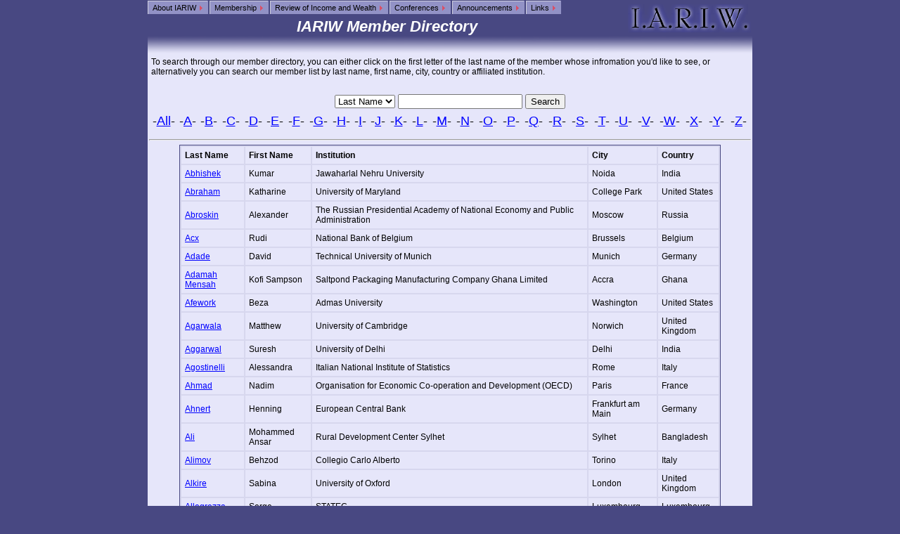

--- FILE ---
content_type: text/html
request_url: http://old.iariw.org/memlist.php?filter=A
body_size: 17082
content:
<html>

<head>
<link rel="stylesheet" type="text/css" href="style.css">
<script type="text/javascript" language="JavaScript1.2" src="stm31.js"></script>
<script src="http://code.jquery.com/jquery-latest.js"></script>
<script type="text/javascript" src="include/jquery.validate.min.js"></script>
<script>
  $(document).ready(function(){
    $("#commentForm").validate();
  });
  </script>
</head>

<body bgcolor="#484882" topmargin="1" leftmargin="0">

<Center>
<a name="top"></a>

<table border="0" bgcolor="#484882" width=770 cellspacing="0" cellpadding="0">
<tr><td align="center" class="contenttable">

<table border="0" width=770 bgcolor="#484882" cellspacing="0" cellpadding="0">
  <tr>
   <td>
     <table border="0" width="680" bgcolor="#484882" cellspacing="0" cellpadding="0">
  <tr>
    <td width="100%" ALIGN="CENTER" VALIGN="MIDDLE" class="small">&nbsp;</td>
  </tr>
      <tr>
    	<ul id="sddm">

	    <li><a href="#" 
		onmouseover="mopen('m1', 'a1', 'b1');" 
		onmouseout="mclosetime()">About IARIW&nbsp;<img src="arrow_red.gif" id="a1"><img src="arrow_red2.gif" class='h' id="b1"></a>
		<div id="m1" 
		    onmouseover="mcancelclosetime()" 
		    onmouseout="mclosetime()">
		<a href="purpose.php">Purpose & Function</a>
		<a href="history.php">History & Accomplishments</a>
		<a href="councilmain.php">Council Members & Past Chairpersons</a>
		<a href="bylaws.php">Bylaws</a>
		<a href="edr.php">Executive Director Report</a>
		<a href="fin.php">Financial Statements</a>
		<a href="contact.php">Contact Information</a>
		</div>
	    </li>
	    <li><a href="#" 
		onmouseover="mopen('m2', 'a2', 'b2')" 
		onmouseout="mclosetime()">Membership&nbsp;<img src="arrow_red.gif" id="a2"><img src="arrow_red2.gif" class='h' id="b2"></a>
		<div id="m2" 
		    onmouseover="mcancelclosetime()" 
		    onmouseout="mclosetime()">
		<a href="application.php">Application and Fees</a>
<a href="payment.php">Payment Information</a>
		<a href="member.php">Institutional Members</a>
		<a href="memlist.php">Member Directory</a>
		<a href="memberinform.php">Information on the Membership</a>
		<a href="memo-archive.php">Past Update on Activities</a>
		<a href="Minutes.php">Minutes of the Member's Meeting</a>
		<a href="memberarea.php">Member's Area</a>
		</div>
	    </li>
	    <li><a href="#" 
		onmouseover="mopen('m3', 'a3', 'b3')" 
		onmouseout="mclosetime()">Review of Income and Wealth&nbsp;<img src="arrow_red.gif" id="a3"><img src="arrow_red2.gif" class='h' id="b3"></a>
		<div id="m3" 
		    onmouseover="mcancelclosetime()" 
		    onmouseout="mclosetime()">
		<a href="subscribe.php">Subscription</a>
		<a href="roiw.php">Online Access</a>
		<a href="stylesheet.php">Style Sheet for Contributors</a>
		<a href="policy.php">Information on Submissions</a>
		<a href="Editor.php">Annual Report of the Editors</a>
		<a href="editbd.php">Editors and Editorial Board</a><a href="kendrickprize.php">Kendrick Prize</a>
		</div>
	    </li>
	    <li><a href="#" 
		onmouseover="mopen('m4', 'a4', 'b4')" 
		onmouseout="mclosetime()">Conferences&nbsp;<img src="arrow_red.gif" id="a4"><img src="arrow_red2.gif" class='h' id="b4"></a>
		<div id="m4" 
		    onmouseover="mcancelclosetime()" 
		    onmouseout="mclosetime()">
		<a href="conf_fut.php">Future Conferences</a>
		<a href="conf_past.php">Past Conferences</a>   
<a href="rugglesfund.php">Ruggles Prize</a>
		</div>
	    </li>
	    <li><a href="#" 
		onmouseover="mopen('m5', 'a5', 'b5')" 
		onmouseout="mclosetime()">Announcements&nbsp;<img src="arrow_red.gif" id="a5"><img src="arrow_red2.gif" class='h' id="b5"></a>
		<div id="m5" 
		    onmouseover="mcancelclosetime()" 
		    onmouseout="mclosetime()">
           <a href="announcement.php">Announcements of Interest to IARIW Members</a>
		</div>
	    </li>
	    <li><a href="#" 
		onmouseover="mopen('m6', 'a6', 'b6')" 
		onmouseout="mclosetime()">Links&nbsp;<img src="arrow_red.gif" id="a6"><img src="arrow_red2.gif" class='h' id="b6"></a>
		<div id="m6" 
		    onmouseover="mcancelclosetime()" 
		    onmouseout="mclosetime()">
		<a href="links.php">Links of Interest to IARIW Members</a>
		</div>
	    </li>
	    <!-- Stupid IE workaround -->
	    <li class='h'></li>
	</ul>
	<div style="clear:both"></div>
	<script type='text/javascript' language='JavaScript1.2'>document.getElementById("b1").display = 'none';</script>

      <tr>
      <tr>
    <td width="100%" ALIGN="CENTER" VALIGN="MIDDLE" class="textwhite"><i>IARIW Member Directory</i></td></tr>
      </tr>
     </table>
   </td>
   <td>
     <table border="0" width=180 bgcolor="#484882" cellspacing="0" cellpadding="0">
      <tr>
       <td width="100%" ALIGN="CENTER" VALIGN="MIDDLE">
        <img border="0" src="pics/title_2s.gif" width="175" height="40"></td>
      </tr>
     </table>
    </td>
  </tr>
</table>
<table border="0" width=860 bgcolor="#484882" cellspacing="0" cellpadding="0">
  <tr>
    <td ALIGN="CENTER"><img border="0" src="pics/t.gif" width=100% height="25"></td>
  </tr>
<tr>
<td>

<table bgcolor='#E6E6FA' BORDER=0 CELLPADDING=0 WIDTH='100%'>

<tr>
<td align=left VALIGN=TOP class='contenttable'>
<form action='memlist.php' method='get'><table class=centertable><tr><td colspan=27 align=left>To search through our member directory, you can either click on the first letter of the last name of the member whose infromation you'd like to see, or alternatively you can search our member list by last name, first name, city, country or affiliated institution.</td></tr><tr><td colspan=27>&nbsp;</td></tr><tr><td colspan=27>
<table align=center>
<tr>
<td>
<select name='type'>
<option value='LastName'>Last Name</option>
<option value='FirstName'>First Name</option>
<option value='City2'>City</option>
<option value='Country2'>Country</option>
<option value='Institution'>Institution</option>
</td>
<td><input type='text' name='criteria' value=""></td>
<td><input type='submit' value='Search'></td>
</tr>
</table>
</td></tr><tr><td><font size=+1>-<a href='memlist.php?type=LastName&criteria='>All</a>-</font></td><td><font size=+1>-<a href='memlist.php?filter=A'>A</a>-</font></td><td><font size=+1>-<a href='memlist.php?filter=B'>B</a>-</font></td><td><font size=+1>-<a href='memlist.php?filter=C'>C</a>-</font></td><td><font size=+1>-<a href='memlist.php?filter=D'>D</a>-</font></td><td><font size=+1>-<a href='memlist.php?filter=E'>E</a>-</font></td><td><font size=+1>-<a href='memlist.php?filter=F'>F</a>-</font></td><td><font size=+1>-<a href='memlist.php?filter=G'>G</a>-</font></td><td><font size=+1>-<a href='memlist.php?filter=H'>H</a>-</font></td><td><font size=+1>-<a href='memlist.php?filter=I'>I</a>-</font></td><td><font size=+1>-<a href='memlist.php?filter=J'>J</a>-</font></td><td><font size=+1>-<a href='memlist.php?filter=K'>K</a>-</font></td><td><font size=+1>-<a href='memlist.php?filter=L'>L</a>-</font></td><td><font size=+1>-<a href='memlist.php?filter=M'>M</a>-</font></td><td><font size=+1>-<a href='memlist.php?filter=N'>N</a>-</font></td><td><font size=+1>-<a href='memlist.php?filter=O'>O</a>-</font></td><td><font size=+1>-<a href='memlist.php?filter=P'>P</a>-</font></td><td><font size=+1>-<a href='memlist.php?filter=Q'>Q</a>-</font></td><td><font size=+1>-<a href='memlist.php?filter=R'>R</a>-</font></td><td><font size=+1>-<a href='memlist.php?filter=S'>S</a>-</font></td><td><font size=+1>-<a href='memlist.php?filter=T'>T</a>-</font></td><td><font size=+1>-<a href='memlist.php?filter=U'>U</a>-</font></td><td><font size=+1>-<a href='memlist.php?filter=V'>V</a>-</font></td><td><font size=+1>-<a href='memlist.php?filter=W'>W</a>-</font></td><td><font size=+1>-<a href='memlist.php?filter=X'>X</a>-</font></td><td><font size=+1>-<a href='memlist.php?filter=Y'>Y</a>-</font></td><td><font size=+1>-<a href='memlist.php?filter=Z'>Z</a>-</font></td></tr></table></form><hr><table class='foot' align=center CELLPADDING=5 VALIGN=TOP border='0' width=90%><tr><td class=contenttable><b>Last Name</b></td><td class=contenttable><b>First Name</b></td><td class=contenttable><b>Institution</b></td><td class=contenttable><b>City</td><td class=contenttable><b>Country</b></tr><tr><td class=contenttable><a href='memlist.php?ID=10183'>Abhishek</a></td><td class=contenttable>Kumar</td><td class=contenttable>Jawaharlal Nehru University</td><td class=contenttable>Noida</td><td class=contenttable>India</td></tr><tr><td class=contenttable><a href='memlist.php?ID=8353'>Abraham</a></td><td class=contenttable>Katharine</td><td class=contenttable>University of Maryland</td><td class=contenttable>College Park</td><td class=contenttable>United States</td></tr><tr><td class=contenttable><a href='memlist.php?ID=10354'>Abroskin</a></td><td class=contenttable>Alexander</td><td class=contenttable>The Russian Presidential Academy of National Economy and Public Administration</td><td class=contenttable>Moscow</td><td class=contenttable>Russia</td></tr><tr><td class=contenttable><a href='memlist.php?ID=3026'>Acx</a></td><td class=contenttable>Rudi</td><td class=contenttable>National Bank of Belgium</td><td class=contenttable>Brussels</td><td class=contenttable>Belgium</td></tr><tr><td class=contenttable><a href='memlist.php?ID=10363'>Adade</a></td><td class=contenttable>David</td><td class=contenttable>Technical University of Munich</td><td class=contenttable>Munich</td><td class=contenttable>Germany</td></tr><tr><td class=contenttable><a href='memlist.php?ID=10384'>Adamah Mensah</a></td><td class=contenttable>Kofi Sampson</td><td class=contenttable>Saltpond Packaging Manufacturing Company Ghana Limited </td><td class=contenttable>Accra</td><td class=contenttable>Ghana</td></tr><tr><td class=contenttable><a href='memlist.php?ID=10434'>Afework </a></td><td class=contenttable>Beza</td><td class=contenttable>Admas University</td><td class=contenttable>Washington </td><td class=contenttable>United States</td></tr><tr><td class=contenttable><a href='memlist.php?ID=10532'>Agarwala</a></td><td class=contenttable>Matthew</td><td class=contenttable>University of Cambridge</td><td class=contenttable>Norwich</td><td class=contenttable>United Kingdom</td></tr><tr><td class=contenttable><a href='memlist.php?ID=7286'>Aggarwal</a></td><td class=contenttable>Suresh</td><td class=contenttable>University of Delhi</td><td class=contenttable>Delhi</td><td class=contenttable>India</td></tr><tr><td class=contenttable><a href='memlist.php?ID=22'>Agostinelli</a></td><td class=contenttable>Alessandra</td><td class=contenttable>Italian National Institute of Statistics </td><td class=contenttable>Rome</td><td class=contenttable>Italy</td></tr><tr><td class=contenttable><a href='memlist.php?ID=3139'>Ahmad</a></td><td class=contenttable>Nadim</td><td class=contenttable>Organisation for Economic Co-operation and Development (OECD)</td><td class=contenttable>Paris</td><td class=contenttable>France</td></tr><tr><td class=contenttable><a href='memlist.php?ID=8754'>Ahnert</a></td><td class=contenttable>Henning</td><td class=contenttable>European Central Bank</td><td class=contenttable>Frankfurt am Main</td><td class=contenttable>Germany</td></tr><tr><td class=contenttable><a href='memlist.php?ID=10387'>Ali</a></td><td class=contenttable>Mohammed Ansar</td><td class=contenttable>Rural Development Center Sylhet</td><td class=contenttable>Sylhet</td><td class=contenttable>Bangladesh</td></tr><tr><td class=contenttable><a href='memlist.php?ID=10388'>Alimov</a></td><td class=contenttable>Behzod</td><td class=contenttable>Collegio Carlo Alberto</td><td class=contenttable>Torino</td><td class=contenttable>Italy</td></tr><tr><td class=contenttable><a href='memlist.php?ID=10364'>Alkire</a></td><td class=contenttable>Sabina</td><td class=contenttable>University of Oxford</td><td class=contenttable>London</td><td class=contenttable>United Kingdom</td></tr><tr><td class=contenttable><a href='memlist.php?ID=40'>Allegrezza</a></td><td class=contenttable>Serge</td><td class=contenttable>STATEC</td><td class=contenttable>Luxembourg</td><td class=contenttable>Luxembourg</td></tr><tr><td class=contenttable><a href='memlist.php?ID=10528'>Allen Baker</a></td><td class=contenttable>Steffi</td><td class=contenttable>Avalon Wells LLC</td><td class=contenttable>Baltimore</td><td class=contenttable>United States</td></tr><tr><td class=contenttable><a href='memlist.php?ID=8260'>Allin</a></td><td class=contenttable>Paul</td><td class=contenttable>Imperial College London</td><td class=contenttable>Newport</td><td class=contenttable>United Kingdom</td></tr><tr><td class=contenttable><a href='memlist.php?ID=10463'>Alshakhs </a></td><td class=contenttable>Lyla</td><td class=contenttable>Howard University </td><td class=contenttable>Lanham</td><td class=contenttable>United States</td></tr><tr><td class=contenttable><a href='memlist.php?ID=47'>Altzinger</a></td><td class=contenttable>Wilfried</td><td class=contenttable>University of Economics and BA Vienna</td><td class=contenttable>Vienna</td><td class=contenttable>Austria</td></tr><tr><td class=contenttable><a href='memlist.php?ID=10339'>Amarante</a></td><td class=contenttable>Ver�nica</td><td class=contenttable>United Nations Economic Commission for Latin America and the Caribbean</td><td class=contenttable>Montevideo</td><td class=contenttable>Uruguay</td></tr><tr><td class=contenttable><a href='memlist.php?ID=8714'>Amorosi</a></td><td class=contenttable>Gabriele</td><td class=contenttable>University of Hull</td><td class=contenttable>Kingston upon Hull</td><td class=contenttable>UK</td></tr><tr><td class=contenttable><a href='memlist.php?ID=50'>Anderson</a></td><td class=contenttable>Gordon</td><td class=contenttable>University of Toronto</td><td class=contenttable>Toronto</td><td class=contenttable>Canada</td></tr><tr><td class=contenttable><a href='memlist.php?ID=3030'>Anker</a></td><td class=contenttable>Birgitte</td><td class=contenttable>Statistics Denmark</td><td class=contenttable>Copenhagen</td><td class=contenttable>Denmark</td></tr><tr><td class=contenttable><a href='memlist.php?ID=10432'>Anyango</a></td><td class=contenttable>Erica</td><td class=contenttable>The Catholic University of America</td><td class=contenttable>Washington</td><td class=contenttable>United States</td></tr><tr><td class=contenttable><a href='memlist.php?ID=80'>Aulin-Ahmavaara</a></td><td class=contenttable>Pirkko</td><td class=contenttable>University of Helsinki, Statistics Finland</td><td class=contenttable>Helsinki</td><td class=contenttable>Finland</td></tr><tr><td class=contenttable><a href='memlist.php?ID=8338'>Axelsen</a></td><td class=contenttable>Geir</td><td class=contenttable>Statistics Norway</td><td class=contenttable>Oslo</td><td class=contenttable>Norway</td></tr><tr><td class=contenttable><a href='memlist.php?ID=86'>Ayala</a></td><td class=contenttable>Luis</td><td class=contenttable>Universidad Rey Juan Carlos</td><td class=contenttable>Madrid</td><td class=contenttable>Spain</td></tr><tr><td class=contenttable><a href='memlist.php?ID=10443'>Azhieva</a></td><td class=contenttable>Zhiidekan</td><td class=contenttable>National Statistics Comitee of Kyrgyz Republic</td><td class=contenttable> Bishkek</td><td class=contenttable>Kyrgyz Republic </td></tr></table><hr>
</table>

</td>
 </tr>

  <tr>
    <td ALIGN="CENTER"><img border="0" src="pics/b.gif" width=100% height="25"></td>
  </tr>
</table>

<table border="0" width=860 bgcolor="#484882" cellspacing="0" cellpadding="0">
  <tr>
    <td ALIGN="CENTER" class="footertable">

<A HREF="javascript:history.go(-1);">Back</A> &#149; <a href="#top" onClick="scrollTo(0,0); return false;">Top</a> &#149; <a href="default.php">Home</a> &#149; <a href="site_map.php">Site Map</a> &#149; <a href="site_search.php">Search</a> &#149; <A href="mailto:webmaster&#64iariw.org?subject=IARIW.ORG website related question&body=THIS EMAIL ADDRESS IS TO BE USED FOR TECHNICAL QUESTIONS ONLY.  FOR GENERAL IARIW ENQUIRIES PLEASE SEE THE IARIW CONTACT INFORMATION AT WWW.IARIW.ORG.">Webmaster</a> &#149; <a href="contact.php">Contact Us</a> &#149; 

<a href='admin.php'>Administration</a><BR?
</td>
  </tr>
  <tr>
    <td ALIGN="CENTER" class="dk">
<font class="dk">Designed & Supported by <b>DK / &#1044;&#1050; &#169; 2004&#151;2007 <br /><a href="http://www.iariw.org/vuDaMF61Zz" style="color:#444480; text-decoration:none;">Fake Oakley Sunglasses Australia</a></b></font>
</td>
  </tr>
</table>
<div style="position: absolute; top: -999px;left: -999px;">blonde wig with bangs human hair business <a href="https://www.latexdressesuk.co.uk"><strong>latex clothing</strong></a> beauty works double hair set review alfaparf milano hair oil <a href="https://www.latexcatsuitclothing.com"><strong>latex clothes</strong></a> full lace synthetic wigs with baby hair peruvian hair company <a href="https://www.latexdresses.co.uk"><strong>latex dress</strong></a> afro hair care routine how to make a bun with medium length hair <a href="https://www.latexdresses.to/"><strong>latex dress</strong></a> </div>
</center>
</body>

</html>



--- FILE ---
content_type: text/css
request_url: http://old.iariw.org/style.css
body_size: 9292
content:

a:link, a:visited { background-color: transparent; color: #0000FF; text-decoration: underline; }
a:hover{ background-color: transparent; color: #1657BF; text-decoration: none; }
a:active{ background-color: transparent; color: #F7624B; text-decoration: underline; }

h1{ background-color: transparent; color: #000099; font: italic bold 24px "Trebuchet MS",Verdana,Arial,Helvetica,sans-serif; letter-spacing: 2px; }
h2{ background-color: transparent; color: #000000; font-size: 18px; letter-spacing: 2px; }
h3{ background-color: transparent; color: #000000; font-size: 16px; font-weight: bold; letter-spacing: 1px; }
h4 { background-color: transparent; color: #000080; font-size: 14px; }
ul li { vertical-align: middle; list-style-type: none; list-style-image: url(square4.gif);}
ul {list-style-type: square;} 
ol {list-style-type: decimal;}

.textlarge { background-color: transparent;  color: #990000; font: bold 25px "Trebuchet MS",Verdana,Arial,Helvetica,sans-serif; }
.textlarge2 { background-color: transparent; color: #000000; font-size: 18px; letter-spacing: 2px; }
.textlarge3 { background-color: transparent; color: #000000; font-size: 16px; font-weight: bold; letter-spacing: 1px; }
.textwhite { background-color: transparent; color: #FFFFFF; font: bold 22px "Trebuchet MS",Verdana,Arial,Helvetica,sans-serif; border: #000000; border-bottom-width: 0px; border-left-width: 0px; border-right-width: 0px; border-style: solid; border-top-width: 0px;}
.textwhite1 { background-color: transparent; color: #FFFFFF; font: bold 15px "Trebuchet MS",Verdana,Arial,Helvetica,sans-serif; }
.texthuge { background-color: transparent; color: #D3E5FA; font: bold 30px "Trebuchet MS",Verdana,Arial,Helvetica,sans-serif; }
.title2{ background-color: transparent; border-bottom-width: 0px; border-color: #000000 #000000 #999999; border-left-width: 0px; border-right-width: 0px; border-style: none; border-top-width: 0px; color: #504E46; font-size: 18px; font-weight: bolder; letter-spacing: 2px; text-decoration: underline; text-transform: uppercase; }
.title3{ background-color: transparent; border-bottom-width: 0px; border-color: #000000 #000000 #999999; border-left-width: 0px; border-right-width: 0px; border-style: none; border-top-width: 0px; color: #000000; font-size: 16px; font-weight: bolder; letter-spacing: 2px; text-transform: uppercase; }
.redtext2 { background-color: transparent; color: #EE0000; font: bold 25px "Trebuchet MS",Verdana,Arial,Helvetica,sans-serif; vertical-align: middle; }
.cap { background-color: transparent; color: #7EB3F1; font: bold 30px "Trebuchet MS",Verdana,Arial,Helvetica,sans-serif; }

.table { font-size: 9px; }
.footertable a {color:white}
.footertable a:hover {color:orange}
.footertable a:visited {color:white}
.footertable a:visited:hover {color:orange}
.footertable { font: 14px "Trebuchet MS",Verdana,Arial,Helvetica,sans-serif; color: #E6E6FA; }
.footertable { background-color: #84882; border: #000000; border-bottom-width: 0px; border-left-width: 0px; border-right-width: 0px; border-style: solid; border-top-width: 0px; color: #000000;}

.footertable1 {font: 10px "Trebuchet MS",Verdana,Arial,Helvetica,sans-serif; color: #E6E6FA; }

.centertable {text-align: center; font-size: 9pt; border-color: #000000; border-width: 1px; width: 100%;}
.centertable td {width: auto; }

.membertable {font-size: 9pt; }

.text { background-color: #E6E6FA; font: 9pt "Trebuchet MS",Verdana,Arial,Helvetica,sans-serif; }
.contenttable { background-color: #E6E6FA; font: 9pt "Trebuchet MS",Verdana,Arial,Helvetica,sans-serif; }
.contenttabls { background-color: #E6E6FA; font: 8pt "Trebuchet MS",Verdana,Arial,Helvetica,sans-serif; }
.contenttablw { background-color: white; font: 9pt "Trebuchet MS",Verdana,Arial,Helvetica,sans-serif; }
.contenttablb { background-color: aliceblue; font: 9pt "Trebuchet MS",Verdana,Arial,Helvetica,sans-serif; }

.links { background-color: #E6E6FA; font: 10pt "Trebuchet MS",Verdana,Arial,Helvetica,sans-serif; vertical-align: middle; }

.contenttable1 { font: 9pt "Trebuchet MS",Verdana,Arial,Helvetica,sans-serif; }
.contenttable1
{
border-left: #1657BF 2px solid;
border-right: #1657BF 2px solid;
border-bottom: #4590EB 1px solid;
width: 990;
}

.ItemStyle { list-style-image: url(usm.gif); }
.PopItemStyle { list-style-image: url(dsmh.gif); }

.emphasis{ font-size: 12px; font-style: italic; font-weight: bold; }
.foot{ background-color: #D7D7EE; border: #484882; border-bottom-width: 1px; border-left-width: 1px; border-right-width: 1px; border-style: solid; border-top-width: 1px; color: #000000; font: 8pt "Trebuchet MS",Verdana,Arial,Helvetica,sans-serif; }
.foot2{ background-color: #CFCCBE; border: #000000; border-bottom-width: 1px; border-left-width: 1px; border-right-width: 1px; border-style: solid; border-top-width: 1px; color: #000000; font: 9pt "Trebuchet MS",Verdana,Arial,Helvetica,sans-serif; }
.foot3{ background-color: #D7D7EE; border: #484882; border-bottom-width: 0px; border-left-width: 0px; border-right-width: 0px; border-style: solid; border-top-width: 0px; color: #000000; font: 8pt "Trebuchet MS",Verdana,Arial,Helvetica,sans-serif; }
.foot3r{ background-color: #D7D7EE; border: #484882; border-bottom-width: 0px; border-left-width: 0px; border-right-width: 0px; border-style: solid; border-top-width: 0px; color: #990000; font: 9pt "Trebuchet MS",Verdana,Arial,Helvetica,sans-serif; }
.menu{ background-color: #4590EB; border: #000000; border-bottom-width: 1px; border-left-width: 0px; border-right-width: 0px; border-style: solid; border-top-width: 1px; color: #000000; font: 9pt "Trebuchet MS",Verdana,Arial,Helvetica,sans-serif; }
.greentext{ background-color: transparent; color: #006633; font-weight: bold; }
.small{ background-color: transparent; font-size: 4px;}
.dk{ background-color: #484882; color: #484882; font-size: 7px;}
.hilite{ background-color: #F1CB2C; color: #000000; padding: 0px 2px; }
.italic{ font-style: italic; }
.lh1{ border: 1px #B0AA93 none; font-size: 7pt; line-height: 14px; }
.post { background-color: transparent; color: #817D6B; font-size: 11px; line-height: 15px; }
.redquote { background-color: transparent; color: #EE0000; font-size: 15px; font-style: italic; }
.quote { background-color: transparent; color: #000000; font-size: 15px; }
.redtext{ background-color: transparent; color: #990000; }
.redtext2 { background-color: transparent; color: #EE0000; font: bold 25px "Trebuchet MS",Verdana,Arial,Helvetica,sans-serif; vertical-align: middle; }
.redtext3 { background-color: transparent; color: #990000; font: 20px "Trebuchet MS",Verdana,Arial,Helvetica,sans-serif; vertical-align: middle; }



#sddm
{	
	padding: 0;
	z-index: 30
}

#sddm li
{	
	background-color: #9292C6; border: #CECEDE; border-bottom-width: 0px; border-left-width: 1px; border-right-width: 0px; border-style: solid; border-top-width: 0px; color: #000000; font: 8pt "Trebuchet MS",Verdana,Arial,Helvetica,sans-serif;
	margin-right: 2px;
	padding: 0;
	list-style: none;
	float: left;
}

#sddm li a
{	display: block;
	background-color: #9292C6; border: #CECEDE; border-bottom-width: 0px; border-left-width: 0px; border-right-width: 0px; border-style: solid; border-top-width: 1px; color: #000000; font: 8pt "Trebuchet MS",Verdana,Arial,Helvetica,sans-serif;
	margin: 0 1px 0 0;
	padding: 3px 6px;
	text-decoration: none
}

#sddm li a:hover
{	
	background: #CECEDE;
}

#sddm li.h
{	
	display: none;
}

#sddm div
{	
	position: absolute;
	visibility: hidden;
	margin: 0;
	padding: 0;
	border: 1px;
}

#sddm div a
{	
	border: 2px, solid;
	border-top-width: 1px;
	border-top-color: #CECEDE;
	border-bottom-width: 1px;
	border-bottom-color: #484882;
	width: 220px;
	font: 8pt "Trebuchet MS",Verdana,Arial,Helvetica,sans-serif;
}

#sddm div a:hover
{	background: #CECEDE;
	color: #000000
}

#sddm img
{
	border: 0px;
	color: #000000;
	display: inline;
}

#sddm img.h
{
	border: 0px;
	color: #000000;
	display: none;
}

input.error {
    -moz-border-bottom-colors: none;
    -moz-border-image: none;
    -moz-border-left-colors: none;
    -moz-border-right-colors: none;
    -moz-border-top-colors: none;
    border-bottom-color: red;
    border-bottom-style: dotted;
    border-bottom-width: 1px;
    border-left-color-ltr-source: physical;
    border-left-color-rtl-source: physical;
    border-left-color-value: red;
    border-left-style-ltr-source: physical;
    border-left-style-rtl-source: physical;
    border-left-style-value: dotted;
    border-left-width-ltr-source: physical;
    border-left-width-rtl-source: physical;
    border-left-width-value: 1px;
    border-right-color-ltr-source: physical;
    border-right-color-rtl-source: physical;
    border-right-color-value: red;
    border-right-style-ltr-source: physical;
    border-right-style-rtl-source: physical;
    border-right-style-value: dotted;
    border-right-width-ltr-source: physical;
    border-right-width-rtl-source: physical;
    border-right-width-value: 1px;
    border-top-color: red;
    border-top-style: dotted;
    border-top-width: 1px;
}
form.cmxForm label.error, label.error {
    color: red;
    font-style: italic;
}


--- FILE ---
content_type: application/x-javascript
request_url: http://old.iariw.org/stm31.js
body_size: 1255
content:
// Copyright 2006-2007 javascript-array.com

var timeout	= 500;
var closetimer	= 0;
var ddmenuitem	= 0;
var arrowright = 0;
var arrowdown = 0;

// open hidden layer
function mopen(id, rightarrow, downarrow)
{	
	// cancel close timer
	mcancelclosetime();

	// close old layer
	if(ddmenuitem) ddmenuitem.style.visibility = 'hidden';
	if(arrowright) arrowright.style.display = 'inline';
	if(arrowdown) arrowdown.style.display = 'none';

	// get new layer and show it
	ddmenuitem = document.getElementById(id);
	ddmenuitem.style.visibility = 'visible';
	arrowdown = document.getElementById(downarrow);
	arrowright = document.getElementById(rightarrow);
	oldattrib = arrowright.style.display;
	arrowdown.style.display = 'inline';
	arrowright.style.display = 'none';

}
// close showed layer
function mclose()
{
	if(ddmenuitem) ddmenuitem.style.visibility = 'hidden';
	if(arrowright) arrowright.style.display = 'inline';
	if(arrowdown) arrowdown.style.display = 'none';
}

// go close timer
function mclosetime()
{
	closetimer = window.setTimeout(mclose, timeout);
}

// cancel close timer
function mcancelclosetime()
{
	if(closetimer)
	{
		window.clearTimeout(closetimer);
		closetimer = null;
	}
}

// close layer when click-out
document.onclick = mclose;


